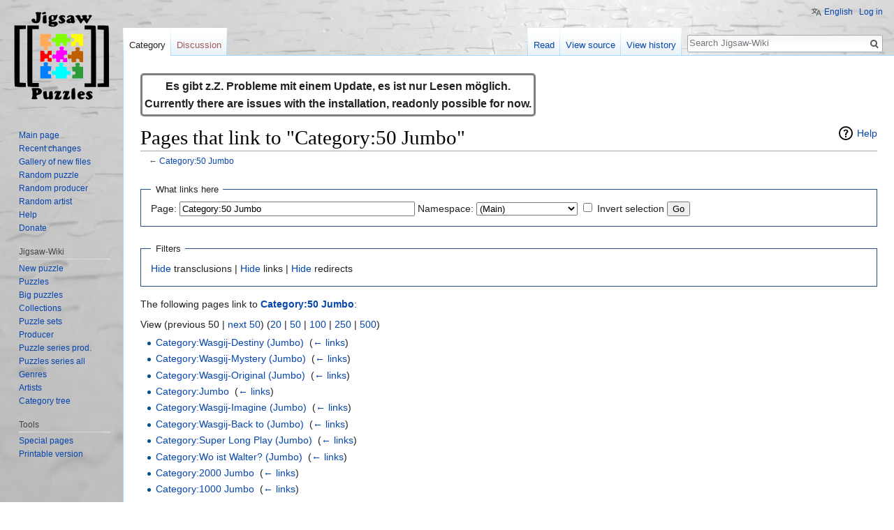

--- FILE ---
content_type: text/html; charset=UTF-8
request_url: https://www.jigsaw-wiki.com/wiki/Special:WhatLinksHere/Category:50_Jumbo
body_size: 5954
content:
<!DOCTYPE html>
<html class="client-nojs" lang="en" dir="ltr">
<head>
<meta charset="UTF-8"/>
<title>Pages that link to "Category:50 Jumbo" - Jigsaw-Wiki</title>
<script>document.documentElement.className = document.documentElement.className.replace( /(^|\s)client-nojs(\s|$)/, "$1client-js$2" );</script>
<script>(window.RLQ=window.RLQ||[]).push(function(){mw.config.set({"wgCanonicalNamespace":"Special","wgCanonicalSpecialPageName":"Whatlinkshere","wgNamespaceNumber":-1,"wgPageName":"Special:WhatLinksHere/Category:50_Jumbo","wgTitle":"WhatLinksHere/Category:50 Jumbo","wgCurRevisionId":0,"wgRevisionId":0,"wgArticleId":0,"wgIsArticle":false,"wgIsRedirect":false,"wgAction":"view","wgUserName":null,"wgUserGroups":["*"],"wgCategories":[],"wgBreakFrames":true,"wgPageContentLanguage":"en","wgPageContentModel":"wikitext","wgSeparatorTransformTable":["",""],"wgDigitTransformTable":["",""],"wgDefaultDateFormat":"dmy","wgMonthNames":["","January","February","March","April","May","June","July","August","September","October","November","December"],"wgMonthNamesShort":["","Jan","Feb","Mar","Apr","May","Jun","Jul","Aug","Sep","Oct","Nov","Dec"],"wgRelevantPageName":"Category:50_Jumbo","wgRelevantArticleId":25632,"wgRequestId":"a85e4bdecc6eed1a3439d0f2","wgIsProbablyEditable":false,"wgRelevantPageIsProbablyEditable":false,"wgCategoryTreePageCategoryOptions":"{\"mode\":0,\"hideprefix\":20,\"showcount\":true,\"namespaces\":false}","wgWikiEditorEnabledModules":{"toolbar":true,"dialogs":true,"hidesig":true,"preview":true,"publish":false},"wgULSAcceptLanguageList":[],"wgULSCurrentAutonym":"English"});mw.loader.state({"site.styles":"ready","noscript":"ready","user.styles":"ready","user":"ready","user.options":"ready","user.tokens":"loading","mediawiki.helplink":"ready","ext.uls.pt":"ready","mediawiki.legacy.shared":"ready","mediawiki.legacy.commonPrint":"ready","mediawiki.sectionAnchor":"ready","mediawiki.skinning.interface":"ready","skins.vector.styles":"ready"});mw.loader.implement("user.tokens@0qe7m2v",function($,jQuery,require,module){/*@nomin*/mw.user.tokens.set({"editToken":"+\\","patrolToken":"+\\","watchToken":"+\\","csrfToken":"+\\"});
});mw.loader.load(["site","mediawiki.page.startup","mediawiki.user","mediawiki.hidpi","mediawiki.page.ready","mediawiki.searchSuggest","ext.gadget.NavFrame","ext.gadget.Vorlagenmeister","ext.gadget.charinsert","ext.uls.init","ext.uls.geoclient","ext.uls.interface","skins.vector.js"]);});</script>
<link rel="stylesheet" href="/w/load.php?debug=false&amp;lang=en&amp;modules=ext.uls.pt%7Cmediawiki.helplink%2CsectionAnchor%7Cmediawiki.legacy.commonPrint%2Cshared%7Cmediawiki.skinning.interface%7Cskins.vector.styles&amp;only=styles&amp;skin=vector"/>
<script async="" src="/w/load.php?debug=false&amp;lang=en&amp;modules=startup&amp;only=scripts&amp;skin=vector"></script>
<meta name="ResourceLoaderDynamicStyles" content=""/>
<link rel="stylesheet" href="/w/load.php?debug=false&amp;lang=en&amp;modules=site.styles&amp;only=styles&amp;skin=vector"/>
<meta name="generator" content="MediaWiki 1.31.1"/>
<meta name="robots" content="noindex,nofollow"/>
<link rel="shortcut icon" href="/w/favicon.ico"/>
<link rel="search" type="application/opensearchdescription+xml" href="/w/opensearch_desc.php" title="Jigsaw-Wiki (en)"/>
<link rel="EditURI" type="application/rsd+xml" href="https://www.jigsaw-wiki.com/w/api.php?action=rsd"/>
<link rel="license" href="https://creativecommons.org/licenses/by-nc-sa/3.0/"/>
<link rel="alternate" type="application/atom+xml" title="Jigsaw-Wiki Atom feed" href="/w/index.php?title=Special:RecentChanges&amp;feed=atom"/>
<!--[if lt IE 9]><script src="/w/load.php?debug=false&amp;lang=en&amp;modules=html5shiv&amp;only=scripts&amp;skin=vector&amp;sync=1"></script><![endif]-->
</head>
<body class="mediawiki ltr sitedir-ltr mw-hide-empty-elt ns--1 ns-special mw-special-Whatlinkshere page-Special_WhatLinksHere_Category_50_Jumbo rootpage-Special_WhatLinksHere_Category_50_Jumbo skin-vector action-view">		<div id="mw-page-base" class="noprint"></div>
		<div id="mw-head-base" class="noprint"></div>
		<div id="content" class="mw-body" role="main">
			<a id="top"></a>
			<div id="siteNotice" class="mw-body-content"><div id="localNotice" lang="en" dir="ltr"><div class="mw-parser-output"><table style="width:auto; font-size:125%; border-style:solid; margin-top:5px; clear:both; position:relative; border-radius:5px;">
<tr>
<td><b>Es gibt z.Z. Probleme mit einem Update, es ist nur Lesen möglich.</b><br><b>Currently there are issues with the installation, readonly possible for now.</b>
</td></tr></table>
</div></div></div><div class="mw-indicators mw-body-content">
<div id="mw-indicator-mw-helplink" class="mw-indicator"><a href="//www.mediawiki.org/wiki/Special:MyLanguage/Help:What_links_here" target="_blank" class="mw-helplink">Help</a></div>
</div>
<h1 id="firstHeading" class="firstHeading" lang="en">Pages that link to "Category:50 Jumbo"</h1>			<div id="bodyContent" class="mw-body-content">
								<div id="contentSub">← <a href="/wiki/Category:50_Jumbo" title="Category:50 Jumbo">Category:50 Jumbo</a></div>
								<div id="jump-to-nav" class="mw-jump">
					Jump to:					<a href="#mw-head">navigation</a>, 					<a href="#p-search">search</a>
				</div>
				<div id="mw-content-text"><form action="/w/index.php"><input type="hidden" value="Special:WhatLinksHere" name="title"/><fieldset>
<legend>What links here</legend>
<label for="mw-whatlinkshere-target" class="mw-searchInput">Page:</label>&#160;<input name="target" size="40" value="Category:50 Jumbo" id="mw-whatlinkshere-target" class="mw-searchInput" /> <label for="namespace">Namespace:</label>&#160;<select class="namespaceselector" id="namespace" name="namespace">
<option value="0">(Main)</option>
<option value="1">Talk</option>
<option value="2">User</option>
<option value="3">User talk</option>
<option value="4">JW</option>
<option value="5">JW talk</option>
<option value="6">File</option>
<option value="7">File talk</option>
<option value="8">MediaWiki</option>
<option value="9">MediaWiki talk</option>
<option value="10">Template</option>
<option value="11">Template talk</option>
<option value="12">Help</option>
<option value="13">Help talk</option>
<option value="14">Category</option>
<option value="15">Category talk</option>
<option value="2300">Gadget</option>
<option value="2301">Gadget talk</option>
<option value="2302">Gadget definition</option>
<option value="2303">Gadget definition talk</option>
</select>&#160;<input name="invert" type="checkbox" value="1" id="nsinvert" title="Check this box to hide links from pages within the selected namespace." />&#160;<label for="nsinvert" title="Check this box to hide links from pages within the selected namespace.">Invert selection</label> <input type="submit" value="Go"/></fieldset></form>
<fieldset>
<legend>Filters</legend>
<a href="/w/index.php?title=Special:WhatLinksHere/Category:50_Jumbo&amp;hidetrans=1" title="Special:WhatLinksHere/Category:50 Jumbo">Hide</a> transclusions | <a href="/w/index.php?title=Special:WhatLinksHere/Category:50_Jumbo&amp;hidelinks=1" title="Special:WhatLinksHere/Category:50 Jumbo">Hide</a> links | <a href="/w/index.php?title=Special:WhatLinksHere/Category:50_Jumbo&amp;hideredirs=1" title="Special:WhatLinksHere/Category:50 Jumbo">Hide</a> redirects
</fieldset>
<p>The following pages link to <strong><a href="/wiki/Category:50_Jumbo" title="Category:50 Jumbo">Category:50 Jumbo</a></strong>:
</p>View (previous 50  |  <a href="/w/index.php?title=Special:WhatLinksHere/Category:50_Jumbo&amp;from=40849&amp;back=0" title="Special:WhatLinksHere/Category:50 Jumbo">next 50</a>) (<a href="/w/index.php?title=Special:WhatLinksHere/Category:50_Jumbo&amp;limit=20" title="Special:WhatLinksHere/Category:50 Jumbo">20</a> | <a href="/w/index.php?title=Special:WhatLinksHere/Category:50_Jumbo&amp;limit=50" title="Special:WhatLinksHere/Category:50 Jumbo">50</a> | <a href="/w/index.php?title=Special:WhatLinksHere/Category:50_Jumbo&amp;limit=100" title="Special:WhatLinksHere/Category:50 Jumbo">100</a> | <a href="/w/index.php?title=Special:WhatLinksHere/Category:50_Jumbo&amp;limit=250" title="Special:WhatLinksHere/Category:50 Jumbo">250</a> | <a href="/w/index.php?title=Special:WhatLinksHere/Category:50_Jumbo&amp;limit=500" title="Special:WhatLinksHere/Category:50 Jumbo">500</a>)<ul id="mw-whatlinkshere-list"><li><a href="/wiki/Category:Wasgij-Destiny_(Jumbo)" title="Category:Wasgij-Destiny (Jumbo)">Category:Wasgij-Destiny (Jumbo)</a>  ‎ <span class="mw-whatlinkshere-tools">(<a href="/w/index.php?title=Special:WhatLinksHere&amp;target=Category%3AWasgij-Destiny+%28Jumbo%29" title="Special:WhatLinksHere">← links</a>)</span></li>
<li><a href="/wiki/Category:Wasgij-Mystery_(Jumbo)" title="Category:Wasgij-Mystery (Jumbo)">Category:Wasgij-Mystery (Jumbo)</a>  ‎ <span class="mw-whatlinkshere-tools">(<a href="/w/index.php?title=Special:WhatLinksHere&amp;target=Category%3AWasgij-Mystery+%28Jumbo%29" title="Special:WhatLinksHere">← links</a>)</span></li>
<li><a href="/wiki/Category:Wasgij-Original_(Jumbo)" title="Category:Wasgij-Original (Jumbo)">Category:Wasgij-Original (Jumbo)</a>  ‎ <span class="mw-whatlinkshere-tools">(<a href="/w/index.php?title=Special:WhatLinksHere&amp;target=Category%3AWasgij-Original+%28Jumbo%29" title="Special:WhatLinksHere">← links</a>)</span></li>
<li><a href="/wiki/Category:Jumbo" title="Category:Jumbo">Category:Jumbo</a>  ‎ <span class="mw-whatlinkshere-tools">(<a href="/w/index.php?title=Special:WhatLinksHere&amp;target=Category%3AJumbo" title="Special:WhatLinksHere">← links</a>)</span></li>
<li><a href="/wiki/Category:Wasgij-Imagine_(Jumbo)" title="Category:Wasgij-Imagine (Jumbo)">Category:Wasgij-Imagine (Jumbo)</a>  ‎ <span class="mw-whatlinkshere-tools">(<a href="/w/index.php?title=Special:WhatLinksHere&amp;target=Category%3AWasgij-Imagine+%28Jumbo%29" title="Special:WhatLinksHere">← links</a>)</span></li>
<li><a href="/wiki/Category:Wasgij-Back_to_(Jumbo)" title="Category:Wasgij-Back to (Jumbo)">Category:Wasgij-Back to (Jumbo)</a>  ‎ <span class="mw-whatlinkshere-tools">(<a href="/w/index.php?title=Special:WhatLinksHere&amp;target=Category%3AWasgij-Back+to+%28Jumbo%29" title="Special:WhatLinksHere">← links</a>)</span></li>
<li><a href="/wiki/Category:Super_Long_Play_(Jumbo)" title="Category:Super Long Play (Jumbo)">Category:Super Long Play (Jumbo)</a>  ‎ <span class="mw-whatlinkshere-tools">(<a href="/w/index.php?title=Special:WhatLinksHere&amp;target=Category%3ASuper+Long+Play+%28Jumbo%29" title="Special:WhatLinksHere">← links</a>)</span></li>
<li><a href="/wiki/Category:Wo_ist_Walter%3F_(Jumbo)" title="Category:Wo ist Walter? (Jumbo)">Category:Wo ist Walter? (Jumbo)</a>  ‎ <span class="mw-whatlinkshere-tools">(<a href="/w/index.php?title=Special:WhatLinksHere&amp;target=Category%3AWo+ist+Walter%3F+%28Jumbo%29" title="Special:WhatLinksHere">← links</a>)</span></li>
<li><a href="/wiki/Category:2000_Jumbo" title="Category:2000 Jumbo">Category:2000 Jumbo</a>  ‎ <span class="mw-whatlinkshere-tools">(<a href="/w/index.php?title=Special:WhatLinksHere&amp;target=Category%3A2000+Jumbo" title="Special:WhatLinksHere">← links</a>)</span></li>
<li><a href="/wiki/Category:1000_Jumbo" title="Category:1000 Jumbo">Category:1000 Jumbo</a>  ‎ <span class="mw-whatlinkshere-tools">(<a href="/w/index.php?title=Special:WhatLinksHere&amp;target=Category%3A1000+Jumbo" title="Special:WhatLinksHere">← links</a>)</span></li>
<li><a href="/wiki/Category:5000_Jumbo" title="Category:5000 Jumbo">Category:5000 Jumbo</a>  ‎ <span class="mw-whatlinkshere-tools">(<a href="/w/index.php?title=Special:WhatLinksHere&amp;target=Category%3A5000+Jumbo" title="Special:WhatLinksHere">← links</a>)</span></li>
<li><a href="/wiki/Category:3000_Jumbo" title="Category:3000 Jumbo">Category:3000 Jumbo</a>  ‎ <span class="mw-whatlinkshere-tools">(<a href="/w/index.php?title=Special:WhatLinksHere&amp;target=Category%3A3000+Jumbo" title="Special:WhatLinksHere">← links</a>)</span></li>
<li><a href="/wiki/Category:520_Jumbo" title="Category:520 Jumbo">Category:520 Jumbo</a>  ‎ <span class="mw-whatlinkshere-tools">(<a href="/w/index.php?title=Special:WhatLinksHere&amp;target=Category%3A520+Jumbo" title="Special:WhatLinksHere">← links</a>)</span></li>
<li><a href="/wiki/Category:Deco_Puzzle_(Jumbo)" title="Category:Deco Puzzle (Jumbo)">Category:Deco Puzzle (Jumbo)</a>  ‎ <span class="mw-whatlinkshere-tools">(<a href="/w/index.php?title=Special:WhatLinksHere&amp;target=Category%3ADeco+Puzzle+%28Jumbo%29" title="Special:WhatLinksHere">← links</a>)</span></li>
<li><a href="/wiki/Category:500_Jumbo" title="Category:500 Jumbo">Category:500 Jumbo</a>  ‎ <span class="mw-whatlinkshere-tools">(<a href="/w/index.php?title=Special:WhatLinksHere&amp;target=Category%3A500+Jumbo" title="Special:WhatLinksHere">← links</a>)</span></li>
<li><a href="/wiki/Category:Regal_(Jumbo)" title="Category:Regal (Jumbo)">Category:Regal (Jumbo)</a>  ‎ <span class="mw-whatlinkshere-tools">(<a href="/w/index.php?title=Special:WhatLinksHere&amp;target=Category%3ARegal+%28Jumbo%29" title="Special:WhatLinksHere">← links</a>)</span></li>
<li><a href="/wiki/Category:Happy_Code_(Jumbo)" title="Category:Happy Code (Jumbo)">Category:Happy Code (Jumbo)</a>  ‎ <span class="mw-whatlinkshere-tools">(<a href="/w/index.php?title=Special:WhatLinksHere&amp;target=Category%3AHappy+Code+%28Jumbo%29" title="Special:WhatLinksHere">← links</a>)</span></li>
<li><a href="/wiki/Category:1500_Jumbo" title="Category:1500 Jumbo">Category:1500 Jumbo</a>  ‎ <span class="mw-whatlinkshere-tools">(<a href="/w/index.php?title=Special:WhatLinksHere&amp;target=Category%3A1500+Jumbo" title="Special:WhatLinksHere">← links</a>)</span></li>
<li><a href="/wiki/Category:Hidden_Xtra_(Jumbo)" title="Category:Hidden Xtra (Jumbo)">Category:Hidden Xtra (Jumbo)</a>  ‎ <span class="mw-whatlinkshere-tools">(<a href="/w/index.php?title=Special:WhatLinksHere&amp;target=Category%3AHidden+Xtra+%28Jumbo%29" title="Special:WhatLinksHere">← links</a>)</span></li>
<li><a href="/wiki/Category:Series_Jumbo" title="Category:Series Jumbo">Category:Series Jumbo</a>  ‎ <span class="mw-whatlinkshere-tools">(<a href="/w/index.php?title=Special:WhatLinksHere&amp;target=Category%3ASeries+Jumbo" title="Special:WhatLinksHere">← links</a>)</span></li>
<li><a href="/wiki/Category:Golden_Collection_(Jumbo)" title="Category:Golden Collection (Jumbo)">Category:Golden Collection (Jumbo)</a>  ‎ <span class="mw-whatlinkshere-tools">(<a href="/w/index.php?title=Special:WhatLinksHere&amp;target=Category%3AGolden+Collection+%28Jumbo%29" title="Special:WhatLinksHere">← links</a>)</span></li>
<li><a href="/wiki/Category:50_Pieces" title="Category:50 Pieces">Category:50 Pieces</a>  ‎ <span class="mw-whatlinkshere-tools">(<a href="/w/index.php?title=Special:WhatLinksHere&amp;target=Category%3A50+Pieces" title="Special:WhatLinksHere">← links</a>)</span></li>
<li><a href="/wiki/Category:50_Art-Puzzle" title="Category:50 Art-Puzzle">Category:50 Art-Puzzle</a>  ‎ <span class="mw-whatlinkshere-tools">(<a href="/w/index.php?title=Special:WhatLinksHere&amp;target=Category%3A50+Art-Puzzle" title="Special:WhatLinksHere">← links</a>)</span></li>
<li><a href="/wiki/Category:Around_Britain_(Jumbo)" title="Category:Around Britain (Jumbo)">Category:Around Britain (Jumbo)</a>  ‎ <span class="mw-whatlinkshere-tools">(<a href="/w/index.php?title=Special:WhatLinksHere&amp;target=Category%3AAround+Britain+%28Jumbo%29" title="Special:WhatLinksHere">← links</a>)</span></li>
<li><a href="/wiki/Category:WH_Smith_Exclusive_Collection_(Jumbo)" title="Category:WH Smith Exclusive Collection (Jumbo)">Category:WH Smith Exclusive Collection (Jumbo)</a>  ‎ <span class="mw-whatlinkshere-tools">(<a href="/w/index.php?title=Special:WhatLinksHere&amp;target=Category%3AWH+Smith+Exclusive+Collection+%28Jumbo%29" title="Special:WhatLinksHere">← links</a>)</span></li>
<li><a href="/wiki/Category:50_Unknown_producer" title="Category:50 Unknown producer">Category:50 Unknown producer</a>  ‎ <span class="mw-whatlinkshere-tools">(<a href="/w/index.php?title=Special:WhatLinksHere&amp;target=Category%3A50+Unknown+producer" title="Special:WhatLinksHere">← links</a>)</span></li>
<li><a href="/wiki/Category:1300_Jumbo" title="Category:1300 Jumbo">Category:1300 Jumbo</a>  ‎ <span class="mw-whatlinkshere-tools">(<a href="/w/index.php?title=Special:WhatLinksHere&amp;target=Category%3A1300+Jumbo" title="Special:WhatLinksHere">← links</a>)</span></li>
<li><a href="/wiki/Category:4D_Cityscape_(Jumbo)" title="Category:4D Cityscape (Jumbo)">Category:4D Cityscape (Jumbo)</a>  ‎ <span class="mw-whatlinkshere-tools">(<a href="/w/index.php?title=Special:WhatLinksHere&amp;target=Category%3A4D+Cityscape+%28Jumbo%29" title="Special:WhatLinksHere">← links</a>)</span></li>
<li><a href="/wiki/Category:50_Chad_Valley" title="Category:50 Chad Valley">Category:50 Chad Valley</a>  ‎ <span class="mw-whatlinkshere-tools">(<a href="/w/index.php?title=Special:WhatLinksHere&amp;target=Category%3A50+Chad+Valley" title="Special:WhatLinksHere">← links</a>)</span></li>
<li><a href="/wiki/Category:Disney_Fine_Art_(Jumbo)" title="Category:Disney Fine Art (Jumbo)">Category:Disney Fine Art (Jumbo)</a>  ‎ <span class="mw-whatlinkshere-tools">(<a href="/w/index.php?title=Special:WhatLinksHere&amp;target=Category%3ADisney+Fine+Art+%28Jumbo%29" title="Special:WhatLinksHere">← links</a>)</span></li>
<li><a href="/wiki/Category:150_Jumbo" title="Category:150 Jumbo">Category:150 Jumbo</a>  ‎ <span class="mw-whatlinkshere-tools">(<a href="/w/index.php?title=Special:WhatLinksHere&amp;target=Category%3A150+Jumbo" title="Special:WhatLinksHere">← links</a>)</span></li>
<li><a href="/wiki/Category:350_Jumbo" title="Category:350 Jumbo">Category:350 Jumbo</a>  ‎ <span class="mw-whatlinkshere-tools">(<a href="/w/index.php?title=Special:WhatLinksHere&amp;target=Category%3A350+Jumbo" title="Special:WhatLinksHere">← links</a>)</span></li>
<li><a href="/wiki/Category:Falcon_(Jumbo)" title="Category:Falcon (Jumbo)">Category:Falcon (Jumbo)</a>  ‎ <span class="mw-whatlinkshere-tools">(<a href="/w/index.php?title=Special:WhatLinksHere&amp;target=Category%3AFalcon+%28Jumbo%29" title="Special:WhatLinksHere">← links</a>)</span></li>
<li><a href="/wiki/Category:Mini_Wasgij-Original_(Jumbo)" title="Category:Mini Wasgij-Original (Jumbo)">Category:Mini Wasgij-Original (Jumbo)</a>  ‎ <span class="mw-whatlinkshere-tools">(<a href="/w/index.php?title=Special:WhatLinksHere&amp;target=Category%3AMini+Wasgij-Original+%28Jumbo%29" title="Special:WhatLinksHere">← links</a>)</span></li>
<li><a href="/wiki/Category:54_Jumbo" title="Category:54 Jumbo">Category:54 Jumbo</a>  ‎ <span class="mw-whatlinkshere-tools">(<a href="/w/index.php?title=Special:WhatLinksHere&amp;target=Category%3A54+Jumbo" title="Special:WhatLinksHere">← links</a>)</span></li>
<li><a href="/wiki/Category:Gold_Collection_(Jumbo)" title="Category:Gold Collection (Jumbo)">Category:Gold Collection (Jumbo)</a>  ‎ <span class="mw-whatlinkshere-tools">(<a href="/w/index.php?title=Special:WhatLinksHere&amp;target=Category%3AGold+Collection+%28Jumbo%29" title="Special:WhatLinksHere">← links</a>)</span></li>
<li><a href="/wiki/Category:Silver_Collection_(Jumbo)" title="Category:Silver Collection (Jumbo)">Category:Silver Collection (Jumbo)</a>  ‎ <span class="mw-whatlinkshere-tools">(<a href="/w/index.php?title=Special:WhatLinksHere&amp;target=Category%3ASilver+Collection+%28Jumbo%29" title="Special:WhatLinksHere">← links</a>)</span></li>
<li><a href="/wiki/Category:Wasgij-What_if_(Jumbo)" title="Category:Wasgij-What if (Jumbo)">Category:Wasgij-What if (Jumbo)</a>  ‎ <span class="mw-whatlinkshere-tools">(<a href="/w/index.php?title=Special:WhatLinksHere&amp;target=Category%3AWasgij-What+if+%28Jumbo%29" title="Special:WhatLinksHere">← links</a>)</span></li>
<li><a href="/wiki/Category:50_Paladone" title="Category:50 Paladone">Category:50 Paladone</a>  ‎ <span class="mw-whatlinkshere-tools">(<a href="/w/index.php?title=Special:WhatLinksHere&amp;target=Category%3A50+Paladone" title="Special:WhatLinksHere">← links</a>)</span></li>
<li><a href="/wiki/Category:Optical_Illusion_(Jumbo)" title="Category:Optical Illusion (Jumbo)">Category:Optical Illusion (Jumbo)</a>  ‎ <span class="mw-whatlinkshere-tools">(<a href="/w/index.php?title=Special:WhatLinksHere&amp;target=Category%3AOptical+Illusion+%28Jumbo%29" title="Special:WhatLinksHere">← links</a>)</span></li>
<li><a href="/wiki/Category:The_Art_of_James_Christensen_(Jumbo)" title="Category:The Art of James Christensen (Jumbo)">Category:The Art of James Christensen (Jumbo)</a>  ‎ <span class="mw-whatlinkshere-tools">(<a href="/w/index.php?title=Special:WhatLinksHere&amp;target=Category%3AThe+Art+of+James+Christensen+%28Jumbo%29" title="Special:WhatLinksHere">← links</a>)</span></li>
<li><a href="/wiki/Category:50_Educa" title="Category:50 Educa">Category:50 Educa</a>  ‎ <span class="mw-whatlinkshere-tools">(<a href="/w/index.php?title=Special:WhatLinksHere&amp;target=Category%3A50+Educa" title="Special:WhatLinksHere">← links</a>)</span></li>
<li><a href="/wiki/Category:200_Jumbo" title="Category:200 Jumbo">Category:200 Jumbo</a>  ‎ <span class="mw-whatlinkshere-tools">(<a href="/w/index.php?title=Special:WhatLinksHere&amp;target=Category%3A200+Jumbo" title="Special:WhatLinksHere">← links</a>)</span></li>
<li><a href="/wiki/Category:Hollands_Glorie_(Jumbo)" title="Category:Hollands Glorie (Jumbo)">Category:Hollands Glorie (Jumbo)</a>  ‎ <span class="mw-whatlinkshere-tools">(<a href="/w/index.php?title=Special:WhatLinksHere&amp;target=Category%3AHollands+Glorie+%28Jumbo%29" title="Special:WhatLinksHere">← links</a>)</span></li>
<li><a href="/wiki/Category:Super_King_Size_(Jumbo)" title="Category:Super King Size (Jumbo)">Category:Super King Size (Jumbo)</a>  ‎ <span class="mw-whatlinkshere-tools">(<a href="/w/index.php?title=Special:WhatLinksHere&amp;target=Category%3ASuper+King+Size+%28Jumbo%29" title="Special:WhatLinksHere">← links</a>)</span></li>
<li><a href="/wiki/Category:Unicef_Puzzle_Collection_(Jumbo)" title="Category:Unicef Puzzle Collection (Jumbo)">Category:Unicef Puzzle Collection (Jumbo)</a>  ‎ <span class="mw-whatlinkshere-tools">(<a href="/w/index.php?title=Special:WhatLinksHere&amp;target=Category%3AUnicef+Puzzle+Collection+%28Jumbo%29" title="Special:WhatLinksHere">← links</a>)</span></li>
<li><a href="/wiki/Category:Humour_(Jumbo)" title="Category:Humour (Jumbo)">Category:Humour (Jumbo)</a>  ‎ <span class="mw-whatlinkshere-tools">(<a href="/w/index.php?title=Special:WhatLinksHere&amp;target=Category%3AHumour+%28Jumbo%29" title="Special:WhatLinksHere">← links</a>)</span></li>
<li><a href="/wiki/Category:Wasgij-Christmas_(Jumbo)" title="Category:Wasgij-Christmas (Jumbo)">Category:Wasgij-Christmas (Jumbo)</a>  ‎ <span class="mw-whatlinkshere-tools">(<a href="/w/index.php?title=Special:WhatLinksHere&amp;target=Category%3AWasgij-Christmas+%28Jumbo%29" title="Special:WhatLinksHere">← links</a>)</span></li>
<li><a href="/wiki/Category:50_Zen_Art_and_Design" title="Category:50 Zen Art and Design">Category:50 Zen Art and Design</a>  ‎ <span class="mw-whatlinkshere-tools">(<a href="/w/index.php?title=Special:WhatLinksHere&amp;target=Category%3A50+Zen+Art+and+Design" title="Special:WhatLinksHere">← links</a>)</span></li>
<li><a href="/wiki/Category:Planet_earth_(Jumbo)" title="Category:Planet earth (Jumbo)">Category:Planet earth (Jumbo)</a>  ‎ <span class="mw-whatlinkshere-tools">(<a href="/w/index.php?title=Special:WhatLinksHere&amp;target=Category%3APlanet+earth+%28Jumbo%29" title="Special:WhatLinksHere">← links</a>)</span></li>
</ul>View (previous 50  |  <a href="/w/index.php?title=Special:WhatLinksHere/Category:50_Jumbo&amp;from=40849&amp;back=0" title="Special:WhatLinksHere/Category:50 Jumbo">next 50</a>) (<a href="/w/index.php?title=Special:WhatLinksHere/Category:50_Jumbo&amp;limit=20" title="Special:WhatLinksHere/Category:50 Jumbo">20</a> | <a href="/w/index.php?title=Special:WhatLinksHere/Category:50_Jumbo&amp;limit=50" title="Special:WhatLinksHere/Category:50 Jumbo">50</a> | <a href="/w/index.php?title=Special:WhatLinksHere/Category:50_Jumbo&amp;limit=100" title="Special:WhatLinksHere/Category:50 Jumbo">100</a> | <a href="/w/index.php?title=Special:WhatLinksHere/Category:50_Jumbo&amp;limit=250" title="Special:WhatLinksHere/Category:50 Jumbo">250</a> | <a href="/w/index.php?title=Special:WhatLinksHere/Category:50_Jumbo&amp;limit=500" title="Special:WhatLinksHere/Category:50 Jumbo">500</a>)</div>					<div class="printfooter">
						Retrieved from "<a dir="ltr" href="https://www.jigsaw-wiki.com/wiki/Special:WhatLinksHere/Category:50_Jumbo">https://www.jigsaw-wiki.com/wiki/Special:WhatLinksHere/Category:50_Jumbo</a>"					</div>
				<div id="catlinks" class="catlinks catlinks-allhidden" data-mw="interface"></div>				<div class="visualClear"></div>
							</div>
		</div>
		<div id="mw-navigation">
			<h2>Navigation menu</h2>
			<div id="mw-head">
									<div id="p-personal" role="navigation" class="" aria-labelledby="p-personal-label">
						<h3 id="p-personal-label">Personal tools</h3>
						<ul>
							<li id="pt-uls" class="active"><a href="#" class="uls-trigger">English</a></li><li id="pt-login"><a href="/w/index.php?title=Special:UserLogin&amp;returnto=Special%3AWhatLinksHere%2FCategory%3A50+Jumbo" title="You are encouraged to log in; however, it is not mandatory [o]" accesskey="o">Log in</a></li>						</ul>
					</div>
									<div id="left-navigation">
										<div id="p-namespaces" role="navigation" class="vectorTabs" aria-labelledby="p-namespaces-label">
						<h3 id="p-namespaces-label">Namespaces</h3>
						<ul>
							<li id="ca-nstab-category" class="selected"><span><a href="/wiki/Category:50_Jumbo" title="View the category page [c]" accesskey="c">Category</a></span></li><li id="ca-talk" class="new"><span><a href="/w/index.php?title=Category_talk:50_Jumbo&amp;action=edit&amp;redlink=1" rel="discussion" title="Discussion about the content page (page does not exist) [t]" accesskey="t">Discussion</a></span></li>						</ul>
					</div>
										<div id="p-variants" role="navigation" class="vectorMenu emptyPortlet" aria-labelledby="p-variants-label">
												<input type="checkbox" class="vectorMenuCheckbox" aria-labelledby="p-variants-label" />
						<h3 id="p-variants-label">
							<span>Variants</span>
						</h3>
						<div class="menu">
							<ul>
															</ul>
						</div>
					</div>
									</div>
				<div id="right-navigation">
										<div id="p-views" role="navigation" class="vectorTabs" aria-labelledby="p-views-label">
						<h3 id="p-views-label">Views</h3>
						<ul>
							<li id="ca-view" class="collapsible"><span><a href="/wiki/Category:50_Jumbo">Read</a></span></li><li id="ca-viewsource" class="collapsible"><span><a href="/w/index.php?title=Category:50_Jumbo&amp;action=edit" title="This page is protected.&#10;You can view its source [e]" accesskey="e">View source</a></span></li><li id="ca-history" class="collapsible"><span><a href="/w/index.php?title=Category:50_Jumbo&amp;action=history" title="Past revisions of this page [h]" accesskey="h">View history</a></span></li>						</ul>
					</div>
										<div id="p-cactions" role="navigation" class="vectorMenu emptyPortlet" aria-labelledby="p-cactions-label">
						<input type="checkbox" class="vectorMenuCheckbox" aria-labelledby="p-cactions-label" />
						<h3 id="p-cactions-label"><span>More</span></h3>
						<div class="menu">
							<ul>
															</ul>
						</div>
					</div>
										<div id="p-search" role="search">
						<h3>
							<label for="searchInput">Search</label>
						</h3>
						<form action="/w/index.php" id="searchform">
							<div id="simpleSearch">
								<input type="search" name="search" placeholder="Search Jigsaw-Wiki" title="Search Jigsaw-Wiki [f]" accesskey="f" id="searchInput"/><input type="hidden" value="Special:Search" name="title"/><input type="submit" name="fulltext" value="Search" title="Search the pages for this text" id="mw-searchButton" class="searchButton mw-fallbackSearchButton"/><input type="submit" name="go" value="Go" title="Go to a page with this exact name if it exists" id="searchButton" class="searchButton"/>							</div>
						</form>
					</div>
									</div>
			</div>
			<div id="mw-panel">
				<div id="p-logo" role="banner"><a class="mw-wiki-logo" href="/wiki/Main_Page"  title="Visit the main page"></a></div>
						<div class="portal" role="navigation" id="p-navigation" aria-labelledby="p-navigation-label">
			<h3 id="p-navigation-label">Navigation</h3>
			<div class="body">
								<ul>
					<li id="n-mainpage-description"><a href="/wiki/Main_Page" title="Visit the main page [z]" accesskey="z">Main page</a></li><li id="n-recentchanges"><a href="/wiki/Special:RecentChanges" title="A list of recent changes in the wiki [r]" accesskey="r">Recent changes</a></li><li id="n-newimages"><a href="/wiki/Special:NewFiles">Gallery of new files</a></li><li id="n-Random-puzzle"><a href="/wiki/Special:RandomInCategory/Puzzles">Random puzzle</a></li><li id="n-Random-producer"><a href="/wiki/Special:RandomInCategory/Producer">Random producer</a></li><li id="n-Random-artist"><a href="/wiki/Special:RandomInCategory/Artist">Random artist</a></li><li id="n-help"><a href="/wiki/Special:MyLanguage/Help:Contents" title="The place to find out">Help</a></li><li id="n-Donate"><a href="/wiki/Special:MyLanguage/Donate">Donate</a></li>				</ul>
							</div>
		</div>
			<div class="portal" role="navigation" id="p-Jigsaw-Wiki" aria-labelledby="p-Jigsaw-Wiki-label">
			<h3 id="p-Jigsaw-Wiki-label">Jigsaw-Wiki</h3>
			<div class="body">
								<ul>
					<li id="n-New-puzzle"><a href="/wiki/Special:MyLanguage/Help:New_puzzle_(link)">New puzzle</a></li><li id="n-Puzzles"><a href="/wiki/Category:Puzzles">Puzzles</a></li><li id="n-Big-puzzles"><a href="/wiki/Category:Big_puzzles">Big puzzles</a></li><li id="n-Collections"><a href="/wiki/Category:Collections">Collections</a></li><li id="n-Puzzle-sets"><a href="/wiki/Category:Puzzle_sets">Puzzle sets</a></li><li id="n-Producer"><a href="/wiki/Category:Producer">Producer</a></li><li id="n-Puzzle-series-prod."><a href="/wiki/Category:Series">Puzzle series prod.</a></li><li id="n-Puzzles-series-all"><a href="/wiki/Category:Series_all">Puzzles series all</a></li><li id="n-Genres"><a href="/wiki/Category:Genre">Genres</a></li><li id="n-Artists"><a href="/wiki/Category:Artist">Artists</a></li><li id="n-Category-tree"><a href="/wiki/Special:MyLanguage/Help:Category_Tree">Category tree</a></li>				</ul>
							</div>
		</div>
			<div class="portal" role="navigation" id="p-tb" aria-labelledby="p-tb-label">
			<h3 id="p-tb-label">Tools</h3>
			<div class="body">
								<ul>
					<li id="t-specialpages"><a href="/wiki/Special:SpecialPages" title="A list of all special pages [q]" accesskey="q">Special pages</a></li><li id="t-print"><a href="/w/index.php?title=Special:WhatLinksHere/Category:50_Jumbo&amp;printable=yes" rel="alternate" title="Printable version of this page [p]" accesskey="p">Printable version</a></li>				</ul>
							</div>
		</div>
				</div>
		</div>
				<div id="footer" role="contentinfo">
						<ul id="footer-places">
								<li id="footer-places-privacy"><a href="/wiki/Special:MyLanguage/Project:Privacy_policy" title="Special:MyLanguage/Project:Privacy policy">Privacy policy</a></li>
								<li id="footer-places-about"><a href="/wiki/Special:MyLanguage/Project:About" title="Special:MyLanguage/Project:About">About JigsawWiki</a></li>
								<li id="footer-places-disclaimer"><a href="/wiki/JW:General_disclaimer" title="JW:General disclaimer">Disclaimers</a></li>
							</ul>
										<ul id="footer-icons" class="noprint">
										<li id="footer-copyrightico">
						<a href="https://creativecommons.org/licenses/by-nc-sa/3.0/"><img src="/w/resources/assets/licenses/cc-by-nc-sa.png" alt="Creative Commons 3.0" width="88" height="31"/></a>					</li>
										<li id="footer-poweredbyico">
						<a href="//www.mediawiki.org/"><img src="/w/resources/assets/poweredby_mediawiki_88x31.png" alt="Powered by MediaWiki" srcset="/w/resources/assets/poweredby_mediawiki_132x47.png 1.5x, /w/resources/assets/poweredby_mediawiki_176x62.png 2x" width="88" height="31"/></a>					</li>
									</ul>
						<div style="clear: both;"></div>
		</div>
		<script>(window.RLQ=window.RLQ||[]).push(function(){mw.config.set({"wgBackendResponseTime":67});});</script>
	</body>
</html>
